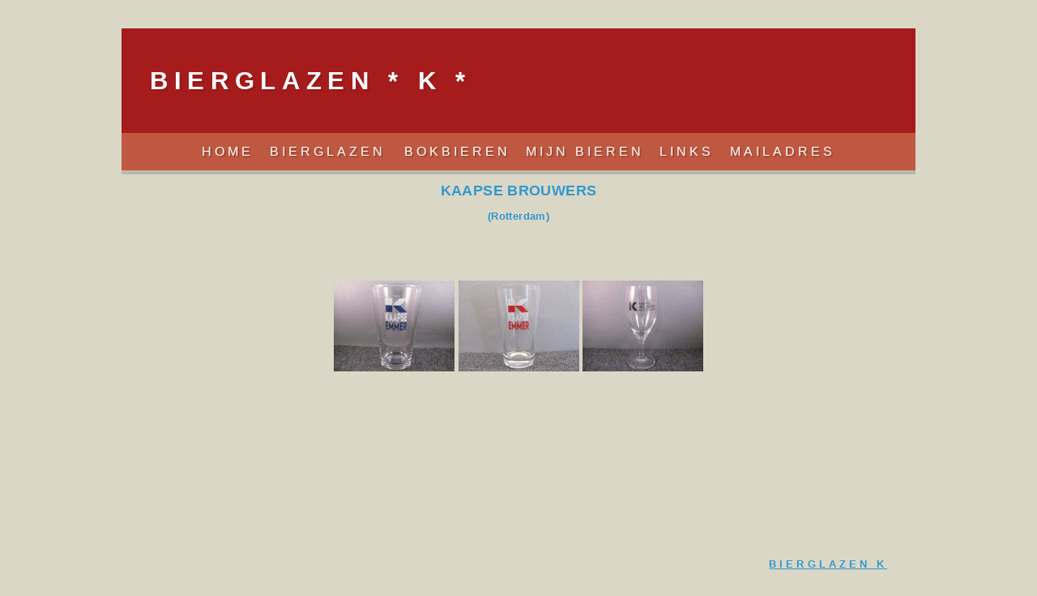

--- FILE ---
content_type: text/html
request_url: https://bier-tent.nl/glazenkaapse.html
body_size: 1739
content:
<!DOCTYPE html>
<html dir="ltr" lang="nl-NL">

	<head>
		<meta http-equiv="content-type" content="text/html; charset=utf-7" />
<meta name="description" content="bierglazen" />
		<meta name="keywords" content="bier, bierglas,bierglazen, brouwen, glazen, verzameling, peter, tent, gerst, hop,verzameling, sparen, hobby, bier-tent" />
		<title>WWW.BIER-TENT.NL</title>
		<link rel="stylesheet" type="text/css" href="style.css" />
	</head>
	<body>
		<div id="wrapper">
			<div id="header">
				<div id="logo">
					<h1><a href="#">Bierglazen * K * </a></h1>
				</div>
				<div id="menu">
					<ul>
	<center><FONT FACE='VERDANA, ARIAL' size=3>
					<a href="index.htm">                   Home</a>						
                                    <a href="glazen.html">Bierglazen </a>
						<a href="bieren.html">Bokbieren</a>
                                    <a href="mijnbieren.html">Mijn Bieren</a>
 					<a href="links.html">Links</a>
                                      <a href="mailto:bevertent@hetnet.nl"> Mailadres </a>
						
							</ul>
					<br class="clearfix" />
				</div><BR><BR><BR><BR><BR>
						
<FONT FACE='VERDANA, ARIAL' SIZE=4><font color="#3299CC"><B><CENTEr>KAAPSE BROUWERS <BR><FONT FACE='VERDANA, ARIAL' SIZE=2> (Rotterdam) </CENTER></B></tr><BR><BR>
<center>

<A HREF="glazen/kaapse/kaapse1.jpg"><img SRC="glazen/kaapse/kaapse1k.jpg" border=0></a></td>
<A HREF="glazen/kaapse/kaapse2.jpg"><img SRC="glazen/kaapse/kaapse2k.jpg" border=0></a></td>
<A HREF="glazen/kaapse/kaapse3.jpg"><img SRC="glazen/kaapse/kaapse3k.jpg" border=0></a></td>



<TABLE BORDER=0 CELLSPACING=0 CELLPADDING=0 WIDTH=930>
<BR><BR><BR><BR><BR><BR><BR><BR>
<p2>

<H3 align=right><A HREF="glazenk.html"><FONT FACE='VERDANA, ARIAL' SIZE=2><font color="#3299CC"><b>Bierglazen K </a></b></H3>	</p2>	

</body>
</html

--- FILE ---
content_type: text/css
request_url: https://bier-tent.nl/style.css
body_size: 3707
content:
/*
Gratis template van zelf-een-site-maken.nl
*/

* {
	padding: 0;
	margin: 0;
}

a {
	color: #58838C;
	text-decoration: underline;
}

a:hover {
	text-decoration: none;
}

body {
	font-size: 11.5pt;
	line-height: 2em;
	color: #353B3A;
	background: #DAD7C7;
	letter-spacing: 0.025em;
}

body,input {
	font-family: Georgia, serif;
}

p {
	text-align: justify;
}

br.clearfix {
	clear: both;
}

strong {
	color: #455350;
}

h1,h2,h3,h4 {
	letter-spacing: -1px;
	text-transform: uppercase;
	letter-spacing: 0.25em;
	font-family: Arial, sans-serif;
}

h2 {
	font-size: 1.75em;
}

h2,h3,h4 {
	margin-bottom: 1.5em;
	color: #455350;
}

h3 {
	font-size: 1.25em;
}

h4 {
	font-size: 1em;
}

img.alignleft {
	margin: 5px 30px 30px 0;
	float: left;
}

img.aligntop {
	margin: 5px 0 20px 0;
}

p {
	margin-bottom: 1.5em;
}

ul {
	margin-bottom: 1.5em;
}

ul h4 {
	margin-bottom: 0.35em;
}

.post {
	overflow: hidden;
	border-bottom: dashed 2px #d7dfdf;
	margin-bottom: 40px;
	padding-bottom: 20px;
}

.post-last {
	border-bottom: 0;
	margin-bottom: 0;
	padding-bottom: 0;
}

#content {
	padding: 55px 35px 45px 35px;
	width: 910px;
	background: #FFF;
	color: #595959;
	box-shadow: 0px 5px 0px 0px rgba(0,0,0,0.1);
}

#header {
	position: relative;
	background: #A61C1C;
	width: 910px;
	color: #000;
	padding: 35px;
	height: 105px;
	box-shadow: 0px 5px 0px 0px rgba(0,0,0,0.15);
}

#footer {
	text-align: center;
	padding: 20px 0 80px 0;
	text-transform: uppercase;
	letter-spacing: 0.5em;
	font-size: 0.75em;
	font-family: Arial, sans-serif;
	color: #95ADA7;
}

#footer a {
	color: #95ADA7;
}

#logo {
	line-height: 129px;
	top: 0;
	left: 35px;
	height: 129px;
	position: absolute;
}

#logo a {
	color: #fff;
	text-decoration: none;
	text-shadow: 3px 3px 0px rgba(0,0,0,0.075);
	text-transform: uppercase;
	letter-spacing: 0.25em;
}

#logo h1 {
	font-size: 2em;
}

#menu {
	padding: 0 30px 0 25px;
	height: 46px;
	width: 925px;
	position: absolute;
	background: #BF5841;
	margin: 35px 0 0 0;
	line-height: 46px;
	bottom: 0;
	left: 0;
	font-family: Arial, sans-serif;
}

#menu a {
	font-size: 1em;
	letter-spacing: -1px;
	text-decoration: none;
	text-decoration: none;
	text-shadow: 2px 2px 0px rgba(0,0,0,0.2);
	text-transform: uppercase;
	color: #fff;
	letter-spacing: 0.25em;
	padding: 5px 5px 5px 10px;
	transition: background-color .25s ease-in-out;
	-moz-transition: background-color .25s ease-in-out;
	-webkit-transition: background-color .25s ease-in-out;
}

#menu a:hover {
	background: rgba(0,0,0,0.1);
}

#menu ul {
	list-style: none;
}

#menu ul li {
	display: inline;
	padding: 0 10px 0 10px;
}

#menu ul li.first {
	padding-left: 0;
}

#page {
	position: relative;
	margin: 20px 0 20px 0;
	padding: 0;
	width: 980px;
}
#page img.alignleft {
	float:left;
	margin-right:20px;
	margin-left:5px;
	margin-bottom:20px;
	-moz-box-shadow: 5px 5px 2px #DAD7C7;
	-webkit-box-shadow: 5px 5px 2px #DAD7C7;
	box-shadow: 5px 5px 2px #DAD7C7;
}
#page img.alignright {
	float:right;
	margin-left:20px;
	margin-right:5px;
	margin-bottom:20px;
	-moz-box-shadow: 5px 5px 2px #DAD7C7;
	-webkit-box-shadow: 5px 5px 2px #DAD7C7;
	box-shadow: 5px 5px 2px #DAD7C7;
}
#page .section-list {
	list-style: none;
	padding-left: 0;
}

#page .section-list li {
	clear: both;
	padding: 20px 0 20px 0;
}

#page ul {
	list-style: none;
}

#page ul li {
	padding: 10px 0 10px 0;
	border-top: dotted 1px #c7cfcf;
}

#page ul li.first {
	border-top: 0;
	padding-top: 0;
}

#search input.form-submit {
	background: #FF3867;
	margin-left: 1em;
	border: 0;
	color: #000;
	padding: 5px;
}

#search input.form-text {
	padding: 5px;
	border: solid 1px #C5917E;
}

#splash {
	width: 930px;
	position: relative;
	padding: 25px;
	background: #FFF;
	margin: 25px 0 25px 0;
	height: 230px;
	box-shadow: 0px 5px 0px 0px rgba(0,0,0,0.1);
}

#wrapper {
	margin: 35px auto 0 auto;
	width: 980px;
	position: relative;
}